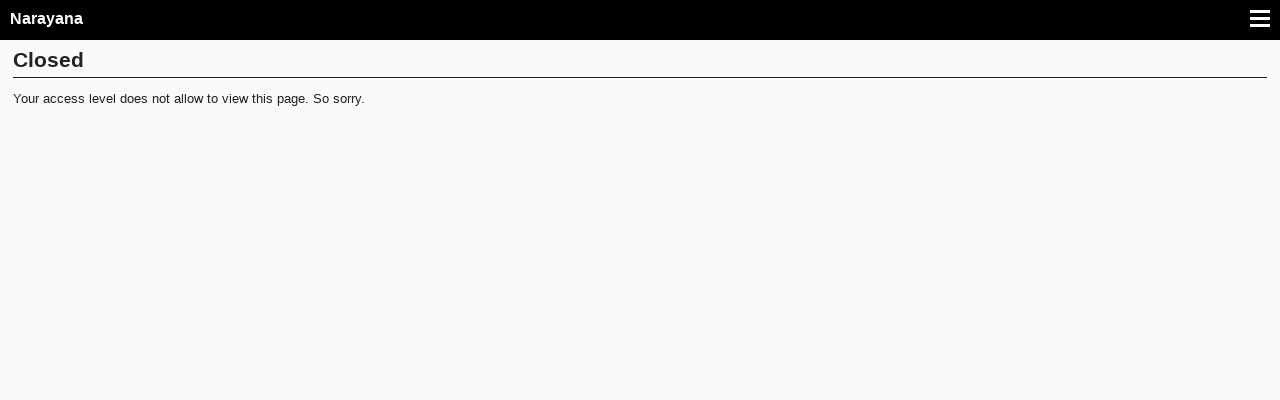

--- FILE ---
content_type: text/html;charset=utf-8
request_url: https://narayana.im/error/403
body_size: 413
content:
<!DOCTYPE html>
<html lang="en" id="html">
<head>
  <meta charset="UTF-8"/>
  <meta content="width=device-width, initial-scale=1" name="viewport"/>
  <meta content="ED46WkTXnYu7pRZyhTDi4cObjY1G_Nqco_F597FhWnA=" name="authenticity_token"/>
  <title>Narayana | Closed</title>
  <link href="/favicon.ico" rel="icon" type="image/x-icon"/>
  <link href="/css/min.css" rel="stylesheet" type="text/css"/>
  <link href="/css/nav.css" rel="stylesheet" type="text/css"/>
  <link href="/css/styles/light-default-9pt.css" rel="stylesheet" type="text/css"/>
  
    <style>
        @import "/css/styles/dark-damstrin.css" screen and (prefers-color-scheme: dark);
    </style>
  
</head>
<body>
<nav class="fixed">
  <label class="show-menu" for="show-menu">
    <b id="narayana">Narayana</b>
    <i id="icon"></i>
  </label>
  <input id="show-menu" role="button" type="checkbox"/>
  <ul id="menu">
    
    <div class="right">
      <li class="menu-element">
        
      </li>
    </div>
  </ul>
</nav>
<div class="container">
  <h1>Closed</h1>
  
  Your access level does not allow to view this page. So sorry.
</div>
<div id="content">
  <div class="img ribbon" src="/css/bg.png"></div>
</div>
</body>
</html>


--- FILE ---
content_type: text/css;charset=utf-8
request_url: https://narayana.im/css/min.css
body_size: 2201
content:
/* Copyright 2014 Owen Versteeg; MIT licensed */body,textarea,input,select{background:0;border-radius:0;font:16px sans-serif;margin:0}.smooth{transition:all .2s}.btn,.nav a{text-decoration:none}.container{margin:0 20px;width:auto}label>*{display:inline}.btn{background:#999;border-radius:6px;border:0;color:#fff;cursor:pointer;display:inline-block;margin:2px 0;padding:12px 30px 14px}.btn:hover{background:#888}.btn:active,.btn:focus{background:#777}.btn-a{background:#0ae}.btn-a:hover{background:#09d}.btn-a:active,.btn-a:focus{background:#08b}.btn-b{background:#3c5}.btn-b:hover{background:#2b4}.btn-b:active,.btn-b:focus{background:#2a4}.btn-c{background:#d33}.btn-c:hover{background:#c22}.btn-c:active,.btn-c:focus{background:#b22}.btn-sm{border-radius:4px;padding:10px 14px 11px}.row{margin:1% 0;overflow:auto}.col{float:left}.table,.c12{width:100%}.c11{width:91.66%}.c10{width:83.33%}.c9{width:75%}.c8{width:66.66%}.c7{width:58.33%}.c6{width:50%}.c5{width:41.66%}.c4{width:33.33%}.c3{width:25%}.c2{width:16.66%}.c1{width:8.33%}h1{font-size:3em}.btn,h2{font-size:2em}.ico{font:33px Arial Unicode MS,Lucida Sans Unicode}.addon,.btn-sm,.nav,textarea,input,select{outline:0;font-size:14px}textarea,input,select{padding:8px;border:1px solid #ccc}textarea:focus,input:focus,select:focus{border-color:#5ab}textarea,input[type=text]{-webkit-appearance:none;width:13em}.addon{padding:8px 12px;box-shadow:0 0 0 1px #ccc}.nav,.nav .current,.nav a:hover{background:#000;color:#fff}.nav{height:24px;padding:11px 0 15px}.nav a{color:#aaa;padding-right:1em;position:relative;top:-1px}.nav .pagename{font-size:22px;top:1px}.btn.btn-close{background:#000;float:right;font-size:25px;margin:-54px 7px;display:none}@media(min-width:1310px){.container{margin:auto;width:1270px}}@media(max-width:870px){.row .col{width:100%}}@media(max-width:500px){.btn.btn-close{display:block}.nav{overflow:hidden}.pagename{margin-top:-11px}.nav:active,.nav:focus{height:auto}.nav div:before{background:#000;border-bottom:10px double;border-top:3px solid;content:'';float:right;height:4px;position:relative;right:3px;top:14px;width:20px}.nav a{padding:.5em 0;display:block;width:50%}}.table th,.table td{padding:.5em;text-align:left}.table tbody>:nth-child(2n-1){background:#ddd}.msg{padding:1.5em;background:#def;border-left:5px solid #59d}

--- FILE ---
content_type: text/css;charset=utf-8
request_url: https://narayana.im/css/nav.css
body_size: 2309
content:

/*Strip the ul of padding and list styling*/

nav ul {
    list-style-type: none;
    margin: 0;
    padding: 0;
}

/* Set default style for nav */
nav a {
    font-size: 14px;
    color: #b9b9b9;
    text-decoration: none;
    font-family: sans-serif;
    
}

nav #menu {
    position: absolute;
    left: 0;
    top: 0;
    background-color: #000;
    width: 100%;
    padding: 12px 0 12px 5px;
}

/*Create a horizontal list with spacing*/

nav .menu-element {
    float: left;
    margin-right: 10px;
}

/*Style for menu links*/

nav .menu-element a {
    display: block;
    height: 40px;
    text-align: center;
    padding-left: 5px;
    padding-right: 5px;
    line-height: 40px;
    background-color: #000;
    text-decoration: none;
}

/*Hover state for top level links*/

nav .menu-element:hover a {
    color: #fff;
}

/* Style 'show menu' label button and hide it by default */

nav .show-menu {
    text-decoration: none;
    color: #fff;
    background: #000;
    text-align: left;
    padding: 10px 0;
    display: none;
    position: absolute;
    top: 0;
    left: 0;
    width: 100%;
    height: 20px;
}

/* Burger icon */

nav .show-menu #icon {
    border-bottom: 10px double;
    border-top: 3px solid;
    float: right;
    height: 4px;
    width: 20px;
}

nav .show-menu #icon {
	margin-right: 10px;
}

/* Company name */

nav .show-menu #narayana {
    padding-left: 10px;
}

/*Hide checkbox*/

nav input[type=checkbox] {
    display: none;
    -webkit-appearance: none;
}

/*Show menu when invisible checkbox is checked*/

nav input[type=checkbox]:checked~#menu {
    display: block;
}

/*Responsive Styles*/
nav #menu .menu-element hr {
    display: none;
}
nav .right {
    float: right;
}
@media screen and (max-width: 1488px) {
    nav ul {
        display: none;
        margin-top: 40px;
    }
    /*Make all menu links full width*/
    nav #menu .menu-element, .menu-element a {
        width: 99%;
        margin: 0;
    }
    /*Display 'show menu' link*/
    nav .show-menu {
        display: block;
    }
    nav #menu .menu-element ul {
        display: none;
    }
    nav #menu .menu-element hr {
        display: block;
        border-color: #626262;
    }
    nav #menu .menu-element a {
       text-align: left;
    }
    nav .right {
        float: none;
    }
}

/* Horizontal divider in nav */
nav #menu .menu-element hr {
    margin-left: 10px;
    margin-right: 10px;
}



--- FILE ---
content_type: text/css;charset=utf-8
request_url: https://narayana.im/css/styles/light-default-9pt.css
body_size: 7648
content:
body { font-family: sans-serif; }
body,html{font-family:-apple-system,BlinkMacSystemFont,'Segoe UI',Roboto,Oxygen,Ubuntu,Cantarell,sans-serif;background-color:#fafafa;color:#222}
/* page */
.container{margin:auto;width:98%;font-size:10pt;line-height: 1.6;} /* content container */
.parent {margin: 0.5em 0 0 0;} /*otstup*/
.rparent {margin: 0.5em 0.5em 0.5em;} /*otstup*/
.tickethdr { font-size: 10pt; margin-bottom: 0.2em; font-weight: 600;  }
.current {color: #fff;}

.ticketanchor a { position: absolute; left: 0px; top: -35px; }
.ticketanchor {position: relative;}


.image {margin: -0.2em 1em 0 0;}
.alignleft { float: left; }
.alignright { float: right; }
/* navbar */
.container-nav{margin:auto;width:98%;font-size:10pt;line-height: 1.6;} /* content container */
.fixed{position:fixed;top:0;width:100%;z-index:1;}
.nav .identity{color:#aaa;padding-right:0em;position:relative;float: right;} 
.nav{height:2.2em;padding:0.8em 0 0;} 
.nav,textarea,input,select{outline:0;font-size:10pt} 
/* tables */
.tform{border-spacing: 1em 0; margin-left: -1em;}
.table{border-spacing: 0px;}
.table tbody{background: #fff;}
.table tbody>:nth-child(2n-1){background:#fff;} 
.table th,.table td{padding-left:0.5em;line-height:1em;text-align:left;vertical-align:center;border-top:1px solid #eee;}
.table caption+thead tr:first-child th,.table caption+thead tr:first-child td,.table colgroup+thead tr:first-child th,.table colgroup+thead tr:first-child td,.table thead:first-child tr:first-child th,.table thead:first-child tr:first-child td{border-top:0;padding-bottom: 0.5em;}
.table tbody tr:hover{background: #f5f5f5;} 
.colright{float: right;}
.tnormal td{line-height: 1.3em;}
.tinfo{text-align: left; border-spacing: 0.5em 0; margin-left: -1em; color: #222; font-size: 9pt; }
.tinfo th, .tinfo td{padding-left: 10px; color: #000; line-height: 1.3em;}
.tinfo a{margin-bottom: 10px;}
/* some text styles */
textarea,input[type=text],input[type=password]{padding:0.3em; width:12em;}
textarea.large,input[type=text].large,input[type=password].large{padding:0.3em;width:40em;min-height:10em;max-width:95%;}
input[disabled]{cursor: not-allowed;}
select{padding:0.3em; width:13em;}
input.mini{width:5em;}
code{font-size: 10pt; font-weight: 600; color: #000;background-color: #fff;border: 1px solid #e1e1e8;} /* code (selection) */
a{color:#107fbf;text-decoration: none;}
a.bold{color:#107fbf;text-decoration: none;font-weight: 600;}
.nocolor {color:inherit; text-decoration:none; } /*punktir*/
.markleft {border-left:#ddd 1px solid;} /*punktir*/
.redmarkleft {border-left:#d33 2px solid;} /*punktir*/
.bluemarkleft {border-left:#0ae 2px solid;} /*punktir*/
.inactive{color: #afafaf;}
.comment{color: #bfbfbf;font-weight: 600;font-size: 9pt;}
.radio.inline,.checkbox.inline{margin-left: 0.1em;vertical-align:middle}
.generated{margin: 5pt 0 0 5pt; font-size: 7pt; color: #bbb; border-top: 1px solid; border-color: #f3f3f3;width:99%;}
.assign { margin-bottom: -0em; margin-top: 0.2em; font-size: 12pt;font-weight: 600; margin-right: 0.5em;}
form.inline{display:inline;}
form.hidden{display:none;}
/* messages */
message {display: block;padding: 0.3em 0.8em 0.3em;background: #def;border-left: 0.4em solid #44e;line-height: 1.6} 
message img {order: 2;align-self: stretch;width: auto;flex-shrink: 0;object-fit: contain;max-width: 16em;}
message > div {flex: 1;order: 1;}
 .broadcast {display: flex;gap: 12px;padding: .3em .8em;background: #def;border-left: .4em solid #44e;line-height: 1.6;}
 .error {border-color: #FF7885; background: #fdd;}
 .warning {border-color: #e8e88b; background: #FFFDC9;}
 .success {border-color: #AFFBAB;background: #DFFFDD;}
 .info {background:#def;border-color:#59d;}
/* buttons */ 
button{padding: 0 0 0;}
.btn-disabled{opacity:.45;filter:alpha(opacity=45);}
.btn{font-size: 10pt;border-radius:0px;padding:0.2em 0.7em 0.2em;}
.btn-tbl{font-size: 10pt;border-radius:1px;padding:0.4em 0.7em 0.4em;display: inline-block}
.btn-a{background:#0ae;border: 1px solid #0ae;}.btn-a:hover{background:#09d}.btn-a:active,.btn-a:focus{background:#08b}
.btn-b{background:#3c5;border: 1px solid #3c5;}.btn-b:hover{background:#2b4}.btn-b:active,.btn-b:focus{background:#2a4}
.btn-c{background:#d33;border: 1px solid #d33;}.btn-c:hover{background:#c22}.btn-c:active,.btn-c:focus{background:#b22}
.btn-d{background:#333;border: 1px solid #111;}.btn-d:hover{background:#333}.btn-d:active{background:#333;}.btn-d:focus{background:#333;}
.btn-e{background:#f8f8f8; color: #333;border: 1px solid #dfdfdf;}.btn-e:hover{background:#f8f8f8}.btn-e:active{background:#f8f8f8;}.btn-e:focus{background:#f8f8f8;}
td .btn-e{margin:auto;}
/* lists */
ul { padding-left: 2em; }
li { margin: -0.7em 0; }
/* hdr */
h1 { margin: 2em 0; margin-bottom: 0.5em; font-size: 16pt; border-bottom: 1px solid; }
h2 { margin-bottom: 0em; font-size: 14pt; border-bottom: 1px solid; }
h3 { margin-bottom: -0em; margin-top: 0.2em; font-size: 12pt;}
h4 { margin-bottom: 0em; margin-top: 0.2em; font-size: 10pt;}
h3 a, h4 a { color: inherit; }

.c10 { border: 1px solid #ddd;border-radius: 3px; padding: 10px; box-sizing: border-box; margin: 10px; width: 98%;  }
.c10 h3 { margin-top: -10px; border-bottom: 1px solid #ddd; margin-bottom: 10px; }
.c10 a { margin-top: 10px; display: inline-block; }
.c8 { border: 1px solid #ddd;border-radius: 3px; padding: 10px; box-sizing: border-box; margin: 10px; width: 75%;  }
.c8 h3 { margin-top: -10px; border-bottom: 1px solid #ddd; margin-bottom: 10px; }
.c8 a { margin-top: 10px; display: inline-block; }
.c7 { border: 1px solid #ddd;border-radius: 3px; padding: 10px; box-sizing: border-box; margin: 10px; width: 67% ; }
.c7 h3 { margin-top: -10px; border-bottom: 1px solid #ddd; margin-bottom: 10px; }
.c7 a { margin-top: 10px; display: inline-block; }
.c5 { border: 1px solid #ddd;border-radius: 3px; padding: 10px; box-sizing: border-box; margin: 10px; width: 48% }
.c5 h3 { margin-top: -10px; border-bottom: 1px solid #ddd; margin-bottom: 10px; }
.c5 a { margin-top: 10px; display: inline-block; }
.c4 { border: 1px solid #ddd;border-radius: 3px; padding: 10px; box-sizing: border-box; margin: 10px; width: 42% }
.c4 h3 { margin-top: -10px; border-bottom: 1px solid #ddd; margin-bottom: 10px; }
.c4 a { margin-top: 10px; display: inline-block; }
.c3 { border: 1px solid #ddd;border-radius: 3px; padding: 10px; box-sizing: border-box; margin: 10px; width: 29% }
.c3 h3 { margin-top: -10px; border-bottom: 1px solid #ddd; margin-bottom: 10px; }
.c3 a { margin-top: 10px; display: inline-block; }
.c2 { border: 1px solid #ddd;border-radius: 3px; padding: 10px; box-sizing: border-box; margin: 10px; width: 23% }
.c2 h3 { margin-top: -10px; border-bottom: 1px solid #ddd; margin-bottom: 10px; }
.c2 a { margin-top: 10px; display: inline-block; }
.punktir {color:#000; text-decoration:none; border-bottom:#000 1px dotted;} /*punktir*/
button, .button{font-size: 10pt; margin: 5px 0 0 0 !important; padding: .35em .7em .35em !important; font-family: sans-serif; }
.hello_darkness {filter: invert(0);}
.img-message { display: flex; align-items: center; gap: 12px; margin-bottom: 10px; }
.img-message img { width: 96px; height: auto; flex-shrink: 0; }
.img-message .imagetxt {flex: 1;}
.vpn-key-input {
  width: 100% !important;
  padding: 2px 6px;
  box-sizing: border-box;
  background: transparent;
  border: 1px solid rgba(255,255,255,0.1);
  font-size: 12px;
}
.vpn-bundle {
  width: 100%;
  height: 90px;
  padding: 6px;
  box-sizing: border-box;
  background: transparent;
  border: 1px solid rgba(255,255,255,0.12);
  font-size: 12px;
  line-height: 1.3;
  margin-top: 8px;
}
.vpn-bundle-wrap {
  display: none;
  margin-top: 8px;
}
.vpn-bundle-wrap.show {
  display: block;
}
#copy_status {
  margin: 8px 0;
  font-size: 12px;
  opacity: 0.85;
}

--- FILE ---
content_type: text/css;charset=utf-8
request_url: https://narayana.im/css/styles/dark-damstrin.css
body_size: 7016
content:
body,html{font-family:-apple-system,BlinkMacSystemFont,'Segoe UI',Roboto,Oxygen,Ubuntu,Cantarell,sans-serif;background-color:#222;color:#e6e6e6}
.container{margin:auto;width:98%;font-size:10pt;line-height:1.6}
.parent{margin:.5em 0 0 0}
.rparent{margin:.5em .5em .5em}
.tickethdr{font-size:10pt;margin-bottom:.2em;font-weight:600}
.current{color:#fff}
.ticketanchor a{position:absolute;left:0;top:-35px}
.ticketanchor{position:relative}
.image{margin:-.2em 1em 0 0}
.alignleft{float:left}
.alignright{float:right}
.container-nav{margin:auto;width:98%;font-size:10pt;line-height:1.6}
.fixed{position:fixed;top:0;width:100%;z-index:1;}
.tform{border-spacing:1em 0;margin-left:-1em}
.table{border-spacing:0}
.table tbody{background:#333}
.table tbody>:nth-child(2n-1){background:#383838}
.table td,.table th{padding-left:0.5em;line-height:1em;text-align:left;vertical-align:center;border-top:1px solid #444}
.table caption+thead tr:first-child td,.table caption+thead tr:first-child th,.table colgroup+thead tr:first-child td,.table colgroup+thead tr:first-child th,.table thead:first-child tr:first-child td,.table thead:first-child tr:first-child th{border-top:0; padding-bottom: 0.5em;}
.table tbody tr:hover{background:#444}
.colright{float:right}
.tnormal td{line-height:1.3em}
.tinfo{text-align:left;border-spacing:.5em 0;margin-left:-1em;font-size:9pt}
.tinfo td,.tinfo th{padding-left:10px;line-height:1.3em;color: #e6e6e6;}
.tinfo a{margin-bottom:10px}
td .btn-e{margin:auto;}
input,select,textarea{background-color:#333;color:#fff;border:1px solid #555}
input:focus,select:focus,textarea:focus{border:1px solid #fff}
input[type=password],input[type=text],textarea{padding:.3em;width:12em}
input[type=password].large,input[type=text].large,textarea.large{padding:0.3em;width:40em;min-height:10em;max-width:95%;}
input[disabled]{cursor:not-allowed}
select{padding:.3em;width:13em}
input.mini{width:5em}
code{font-size:10pt;font-weight:600;color:#fff;background-color:#202020;border:1px solid #555;margin: 4px}
a{color:#57bcf6;text-decoration:none}
a.bold{color:#ff7885;text-decoration:none;font-weight:600}
.nocolor{color:inherit;text-decoration:none}
.markleft{border-left:#ddd 1px solid}
.redmarkleft{border-left:#d33 2px solid}
.bluemarkleft{border-left:#0ae 2px solid}
.inactive{ filter:alpha(opacity=60) !important;  -moz-opacity:0.6 !important; opacity: 0.6 !important; filter:alpha(opacity=60) !important;}
.btn.inactive,.btn.inactive:active,.btn.inactive:hover{color:#666;background-color:#333;cursor:not-allowed;border:1px solid #555}
.comment{color:#bfbfbf;font-weight:600;font-size:9pt}
.checkbox.inline,.radio.inline{margin-left:.1em;vertical-align:middle}
.generated{margin:5pt 0 0 5pt;font-size:7pt;color:#bbb;border-top:1px solid;border-color:#444;width:99%}
.assign{margin-bottom:0;margin-top:.2em;font-size:12pt;font-weight:600;margin-right:.5em}
form.inline{display:inline}
form.hidden{display:none}
message {display: block;padding: 0.3em 0.8em 0.3em;background: #def;border-left: 0.4em solid #44e;line-height: 1.6} 
message img {order: 2;align-self: stretch;width: auto;flex-shrink: 0;object-fit: contain;max-width: 16em;}
message > div {flex: 1;order: 1;}
.broadcast {display: flex;gap: 12px;padding: .3em .8em;background: #def;border-left: .4em solid #44e;line-height: 1.6;}
.error{border-color:#ff7885;background:#543131}
.warning{border-color:#e8e88b;background:#545338}
.success{border-color:#179e8f;background:#0c5950}
.info{background:#324150;border-color:#59d}
.btn-disabled{opacity:.45;filter:alpha(opacity=45)}
.btn{font-size:10pt;border-radius:0;padding:.2em .7em .2em}
.btn-tbl{font-size:10pt;border-radius:1px;padding:.4em .7em .4em;display:inline-block}
.btn-a{background:#18485b;border:1px solid #0ae}
.btn-a:hover{background:#236a86}
.btn-a:active,.btn-a:focus{background:#18485b}
.btn-b{background:#11521f;border:1px solid #3c5}
.btn-b:hover,.btn-b:active,.btn-b:focus{background:#18732c}
.btn-c{background:#6e1818;border:1px solid #d33}
.btn-c:hover{background:#9e2525}
.btn-c:active,.btn-c:focus{background:#6e1818}
.btn-d{background:#444;border:1px solid #555}
.btn-d:active,.btn-d:focus,.btn-d:hover{background:#333}
.btn-e{background:#313131;color:#ddd;border:1px solid #555}
.btn-e:active,.btn-e:focus,.btn-e:hover{background:#585858}
ul{padding-left:2em}
li{margin:-.7em 0}
h1,h2{border-bottom:1px solid #444}
h1{margin:2em 0;margin-bottom:.5em;font-size:16pt}
h2{margin-bottom:0;font-size:14pt}
h3{margin-bottom:0;margin-top:.2em;font-size:12pt}
h4{margin-bottom:0;margin-top:.2em;font-size:10pt}
h3 a,h4 a{color:inherit}
.c10{border:1px solid #ddd;border-radius:3px;padding:10px;box-sizing:border-box;margin:10px;width:98%}
.c10 h3{margin-top:-10px;border-bottom:1px solid #ddd;margin-bottom:10px}
.c10 a{margin-top:10px;display:inline-block}
.c8{border:1px solid #ddd;border-radius:3px;padding:10px;box-sizing:border-box;margin:10px;width:75%}
.c8 h3{margin-top:-10px;border-bottom:1px solid #ddd;margin-bottom:10px}
.c8 a{margin-top:10px;display:inline-block}
.c7{border:1px solid #ddd;border-radius:3px;padding:10px;box-sizing:border-box;margin:10px;width:67%}
.c7 h3{margin-top:-10px;border-bottom:1px solid #ddd;margin-bottom:10px}
.c7 a{margin-top:10px;display:inline-block}
.c5{border:1px solid #ddd;border-radius:3px;padding:10px;box-sizing:border-box;margin:10px;width:48%}
.c5 h3{margin-top:-10px;border-bottom:1px solid #ddd;margin-bottom:10px}
.c5 a{margin-top:10px;display:inline-block}
.c4{border:1px solid #ddd;border-radius:3px;padding:10px;box-sizing:border-box;margin:10px;width:42%}
.c4 h3{margin-top:-10px;border-bottom:1px solid #ddd;margin-bottom:10px}
.c4 a{margin-top:10px;display:inline-block}
.c3{border:1px solid #ddd;border-radius:3px;padding:10px;box-sizing:border-box;margin:10px;width:29%}
.c3 h3{margin-top:-10px;border-bottom:1px solid #ddd;margin-bottom:10px}
.c3 a{margin-top:10px;display:inline-block}
.c2{border:1px solid #ddd;border-radius:3px;padding:10px;box-sizing:border-box;margin:10px;width:23%}
.c2 h3{margin-top:-10px;border-bottom:1px solid #ddd;margin-bottom:10px}
.c2 a{margin-top:10px;display:inline-block}
.punktir {color:#e6e6e6; text-decoration:none; border-bottom:#aaa 1px dotted !important;} /*punktir*/
button, .button{font-size: 10pt; margin: 5px 0 0 0 !important; padding: .35em .7em .35em !important; font-family: sans-serif; }
.hello_darkness {filter: invert(1);}
.img-message { display: flex; align-items: center; gap: 12px; margin-bottom: 10px; }
.img-message img { width: 96px; height: auto; flex-shrink: 0; }
.img-message .imagetxt {flex: 1;}
.vpn-key-input {
  width: 100% !important;
  padding: 2px 6px;
  box-sizing: border-box;
  background: transparent;
  border: 1px solid rgba(255,255,255,0.1);
  font-size: 12px;
}
.vpn-bundle {
  width: 100%;
  height: 90px;
  padding: 6px;
  box-sizing: border-box;
  background: transparent;
  border: 1px solid rgba(255,255,255,0.12);
  font-size: 12px;
  line-height: 1.3;
  margin-top: 8px;
}
.vpn-bundle-wrap {
  display: none;
  margin-top: 8px;
}
.vpn-bundle-wrap.show {
  display: block;
}
#copy_status {
  margin: 8px 0;
  font-size: 12px;
  opacity: 0.85;
}